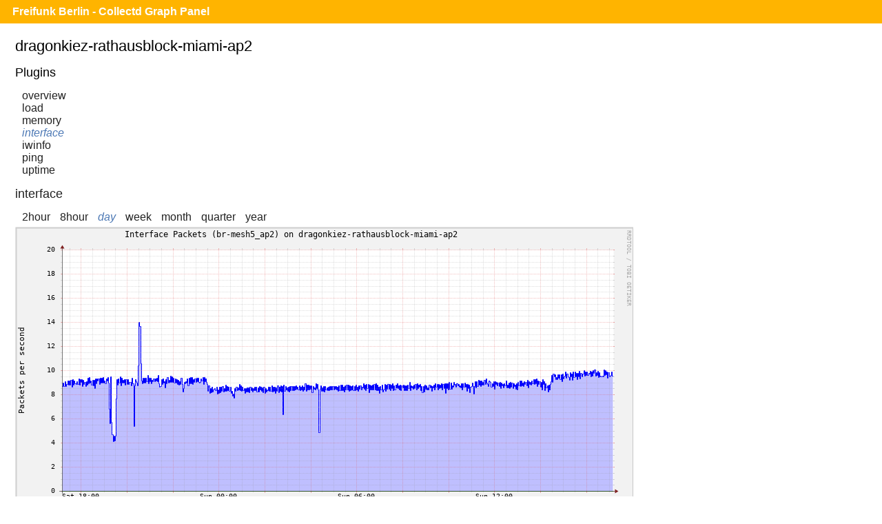

--- FILE ---
content_type: text/html;charset=UTF-8
request_url: https://monitor.berlin.freifunk.net/cgp/detail.php?p=interface&pi=br-mesh5_ap2&t=if_packets&h=dragonkiez-rathausblock-miami-ap2&s=86400&x=800&y=350
body_size: 1276
content:
<!DOCTYPE html>
<html>
<head>
	<meta charset="utf-8">
	<title>Freifunk Berlin - CGP - Dragonkiez-rathausblock-miami-ap2 - Interface - br-mesh5_ap2 - if_packets</title>
	<meta name="viewport" content="width=device-width">
	<link rel="stylesheet" href="/cgp/layout/style.css" type="text/css">
	<link rel="stylesheet" href="/cgp/layout/style-b.css" type="text/css" media="(max-width: 1000px),(max-device-width: 1000px) and (orientation: portrait),(max-device-width: 767px) and (orientation: landscape)">
	<link rel="stylesheet" href="/cgp/layout/style-c.css" type="text/css" media="(max-width: 767px),(max-device-width: 767px) and (orientation: portrait),(max-device-width: 499px) and (orientation: landscape)">
	<link rel="stylesheet" href="/cgp/layout/style-d.css" type="text/css" media="(max-width: 499px),(max-device-width: 499px) and (orientation: portrait)">
	<script type="text/javascript" src="/cgp/js/sprintf.js"></script>
	<script type="text/javascript" src="/cgp/js/strftime.js"></script>
	<script type="text/javascript" src="/cgp/js/RrdRpn.js"></script>
	<script type="text/javascript" src="/cgp/js/RrdTime.js"></script>
	<script type="text/javascript" src="/cgp/js/RrdGraph.js"></script>
	<script type="text/javascript" src="/cgp/js/RrdGfxCanvas.js"></script>
	<script type="text/javascript" src="/cgp/js/binaryXHR.js"></script>
	<script type="text/javascript" src="/cgp/js/rrdFile.js"></script>
	<script type="text/javascript" src="/cgp/js/RrdDataFile.js"></script>
	<script type="text/javascript" src="/cgp/js/RrdCmdLine.js"></script>
</head>
<body>

<div id="header">
  <h1><a href="/cgp/">Freifunk Berlin - Collectd Graph Panel</a></h1>
</div>
<div id="content">
<fieldset id="dragonkiez-rathausblock-miami-ap2"><legend>dragonkiez-rathausblock-miami-ap2</legend><input type="checkbox" id="navicon" class="navicon" />
<label for="navicon"></label>
<div><h2>Plugins</h2><ul><li><a href="/cgp/host.php?h=dragonkiez-rathausblock-miami-ap2">overview</a></li>
<li><a href="/cgp/host.php?h=dragonkiez-rathausblock-miami-ap2&amp;p=load">load</a></li>
<li><a href="/cgp/host.php?h=dragonkiez-rathausblock-miami-ap2&amp;p=memory">memory</a></li>
<li><a class="selected" href="/cgp/host.php?h=dragonkiez-rathausblock-miami-ap2&amp;p=interface">interface</a></li>
<li><a href="/cgp/host.php?h=dragonkiez-rathausblock-miami-ap2&amp;p=iwinfo">iwinfo</a></li>
<li><a href="/cgp/host.php?h=dragonkiez-rathausblock-miami-ap2&amp;p=ping">ping</a></li>
<li><a href="/cgp/host.php?h=dragonkiez-rathausblock-miami-ap2&amp;p=uptime">uptime</a></li>
</ul></div><div class="graphs"><h2><a href="/cgp/host.php?h=dragonkiez-rathausblock-miami-ap2&amp;p=interface">interface</a></h2>
<ul class="time-range">
<li><a  href="/cgp/detail.php?p=interface&amp;pi=br-mesh5_ap2&amp;t=if_packets&amp;h=dragonkiez-rathausblock-miami-ap2&amp;s=7200&amp;x=800&amp;y=350">2hour</a></li>
<li><a  href="/cgp/detail.php?p=interface&amp;pi=br-mesh5_ap2&amp;t=if_packets&amp;h=dragonkiez-rathausblock-miami-ap2&amp;s=28800&amp;x=800&amp;y=350">8hour</a></li>
<li><a class="selected"  href="/cgp/detail.php?p=interface&amp;pi=br-mesh5_ap2&amp;t=if_packets&amp;h=dragonkiez-rathausblock-miami-ap2&amp;s=86400&amp;x=800&amp;y=350">day</a></li>
<li><a  href="/cgp/detail.php?p=interface&amp;pi=br-mesh5_ap2&amp;t=if_packets&amp;h=dragonkiez-rathausblock-miami-ap2&amp;s=604800&amp;x=800&amp;y=350">week</a></li>
<li><a  href="/cgp/detail.php?p=interface&amp;pi=br-mesh5_ap2&amp;t=if_packets&amp;h=dragonkiez-rathausblock-miami-ap2&amp;s=2678400&amp;x=800&amp;y=350">month</a></li>
<li><a  href="/cgp/detail.php?p=interface&amp;pi=br-mesh5_ap2&amp;t=if_packets&amp;h=dragonkiez-rathausblock-miami-ap2&amp;s=8035200&amp;x=800&amp;y=350">quarter</a></li>
<li><a  href="/cgp/detail.php?p=interface&amp;pi=br-mesh5_ap2&amp;t=if_packets&amp;h=dragonkiez-rathausblock-miami-ap2&amp;s=31536000&amp;x=800&amp;y=350">year</a></li>
</ul>
<canvas id="eee7d058b413cb6d81f06e0e74626fcff9c76d4f" class="rrd">"-l"
"0"
"-w"
"800"
"-h"
"350"
"-t"
"Interface Packets (br-mesh5_ap2) on dragonkiez-rathausblock-miami-ap2"
"-v"
"Packets per second"
"-s"
"e-86400"
"DEF:min_20ef085_raw=rrd.php?path=dragonkiez-rathausblock-miami-ap2%2Finterface-br-mesh5_ap2%2Fif_packets.rrd:rx:MIN"
"DEF:avg_20ef085_raw=rrd.php?path=dragonkiez-rathausblock-miami-ap2%2Finterface-br-mesh5_ap2%2Fif_packets.rrd:rx:AVERAGE"
"DEF:max_20ef085_raw=rrd.php?path=dragonkiez-rathausblock-miami-ap2%2Finterface-br-mesh5_ap2%2Fif_packets.rrd:rx:MAX"
"DEF:min_54545703_raw=rrd.php?path=dragonkiez-rathausblock-miami-ap2%2Finterface-br-mesh5_ap2%2Fif_packets.rrd:tx:MIN"
"DEF:avg_54545703_raw=rrd.php?path=dragonkiez-rathausblock-miami-ap2%2Finterface-br-mesh5_ap2%2Fif_packets.rrd:tx:AVERAGE"
"DEF:max_54545703_raw=rrd.php?path=dragonkiez-rathausblock-miami-ap2%2Finterface-br-mesh5_ap2%2Fif_packets.rrd:tx:MAX"
"CDEF:min_20ef085=min_20ef085_raw,1,*"
"CDEF:avg_20ef085=avg_20ef085_raw,1,*"
"CDEF:max_20ef085=max_20ef085_raw,1,*"
"VDEF:tot_20ef085=avg_20ef085,TOTAL"
"CDEF:min_54545703=min_54545703_raw,1,*"
"CDEF:avg_54545703=avg_54545703_raw,1,*"
"CDEF:max_54545703=max_54545703_raw,1,*"
"CDEF:avg_54545703_neg=avg_54545703_raw,1,*"
"VDEF:tot_54545703=avg_54545703,TOTAL"
"CDEF:overlap=avg_20ef085,avg_54545703_neg,LT,avg_20ef085,avg_54545703_neg,IF"
"AREA:avg_20ef085#bfbfff"
"AREA:avg_54545703_neg#bfebbf"
"AREA:overlap#bfe0cf"
"LINE1:avg_20ef085#0000ff:Receive "
"GPRINT:min_20ef085:MIN:%5.1lf%s Min,"
"GPRINT:avg_20ef085:AVERAGE:%5.1lf%s Avg,"
"GPRINT:max_20ef085:MAX:%5.1lf%s Max,"
"GPRINT:avg_20ef085:LAST:%5.1lf%s Last"
"GPRINT:tot_20ef085:%5.1lf%s Total\l"
"LINE1:avg_54545703_neg#00b000:Transmit"
"GPRINT:min_54545703:MIN:%5.1lf%s Min,"
"GPRINT:avg_54545703:AVERAGE:%5.1lf%s Avg,"
"GPRINT:max_54545703:MAX:%5.1lf%s Max,"
"GPRINT:avg_54545703:LAST:%5.1lf%s Last"
"GPRINT:tot_54545703:%5.1lf%s Total\l"
</canvas></div></fieldset>
<script src="/cgp/js/CGP.js"></script>
<script>
CGP.drawAll(false);
</script>
</body>
</html>